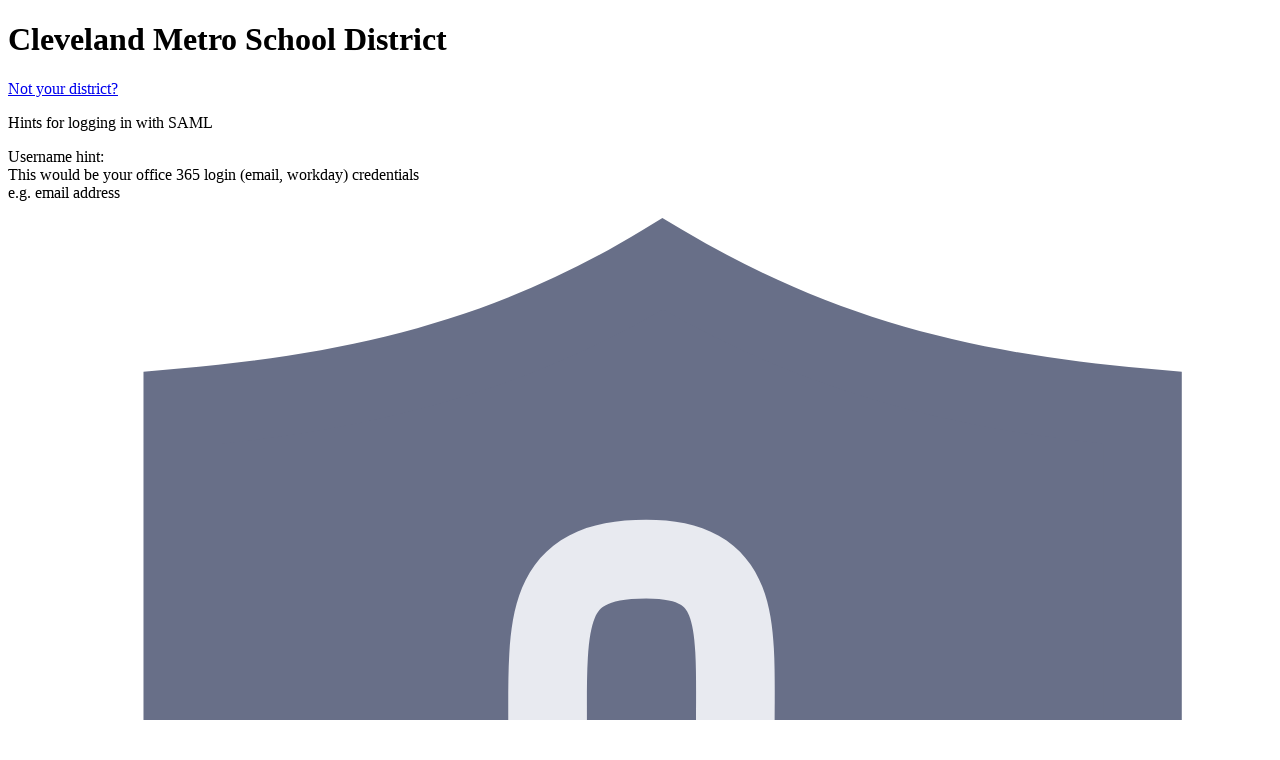

--- FILE ---
content_type: text/html; charset=utf-8
request_url: https://clever.com/oauth/authorize?channel=clever&client_id=4c63c1cf623dce82caac&confirmed=true&redirect_uri=https%3A%2F%2Fclever.com%2Fin%2Fauth_callback&response_type=code&state=30935610ced48ae4c30b4cfc61f835044e757b14357b72e71709746ad9f4ad7b&district_id=55b7bcd43ca5be0100000ee6
body_size: 8497
content:
<!DOCTYPE html><html lang="en"><head><meta name="viewport" content="width=device-width, initial-scale=1"><meta name="referrer" content="origin"><title>Clever | Log in</title><link rel="shortcut icon" href="https://assets.clever.com/oauth/f158731915f18f9dcf733872bc6f98fc15520d14/favicon.ico?1"><link rel="stylesheet" href="https://assets.clever.com/oauth/f158731915f18f9dcf733872bc6f98fc15520d14/vendor.js.css"><link rel="stylesheet" href="https://assets.clever.com/oauth/f158731915f18f9dcf733872bc6f98fc15520d14/stylesheets/main.js.css"><link rel="stylesheet" href="https://assets.clever.com/oauth/f158731915f18f9dcf733872bc6f98fc15520d14/legacy/stylesheets/clever_downtime_banner.js.css"><link rel="stylesheet" href="https://assets.clever.com/font-awesome/4.7.0/css/font-awesome.min.css"><link rel="stylesheet" href="https://fonts.googleapis.com/css2?family=Material+Symbols+Rounded:opsz,wght,FILL,GRAD@20..48,100..700,0..1,-50..200&amp;display=block"><link rel="stylesheet" href="https://assets.clever.com/oauth/f158731915f18f9dcf733872bc6f98fc15520d14/legacy/stylesheets/main.js.css"><link rel="stylesheet" href="https://assets.clever.com/oauth/f158731915f18f9dcf733872bc6f98fc15520d14/Login.js.css"></head><body><div class="background-container"></div><div class="diagonal-overlay"></div><div class="content"><div id="react-server-root"><div class="flexbox flex--direction--column PageContent" data-reactroot=""><div class="flexbox items--center DistrictHeader--title"><div class="flexbox flex--direction--column"><h1 class="DistrictHeader--districtName">Cleveland Metro School District</h1><a aria-label="Not your district?" class="Button Button--linkPlain Button--regular DistrictHeader--districtLink Button--linkUnderlined" href="/oauth/district-picker?channel=clever&amp;client_id=4c63c1cf623dce82caac&amp;confirmed=true&amp;redirect_uri=https%3A%2F%2Fclever.com%2Fin%2Fauth_callback&amp;response_type=code&amp;state=30935610ced48ae4c30b4cfc61f835044e757b14357b72e71709746ad9f4ad7b&amp;district_id=55b7bcd43ca5be0100000ee6" target="_self">Not your district?</a></div></div><div class="flex--grow flexbox"><div class="PageContent--content"><div class="Errors"><div class="Errors--ariaAlert" role="alert"></div></div><div class="flexbox flex--direction--column Hints--container"><p class="Hints--header">Hints for logging in with <!-- -->SAML</p><p>Username hint:<br/><span>This would be your office 365 login (email, workday) credentials</span><br/><span>e.g. email address</span><br/></p></div><a class="flexbox items--center AuthMethod--container" href="/oauth/saml/login?target=NTViN2JjZDQzY2E1YmUwMTAwMDAwZWU2%3BNGM2M2MxY2Y2MjNkY2U4MmNhYWM%3D%3BaHR0cHM6Ly9jbGV2ZXIuY29tL2luL2F1dGhfY2FsbGJhY2s%3D%3BMzA5MzU2MTBjZWQ0OGFlNGMzMGI0Y2ZjNjFmODM1MDQ0ZTc1N2IxNDM1N2I3MmU3MTcwOTc0NmFkOWY0YWQ3Yg%3D%3D%3BY29kZQ%3D%3D%3B" aria-label="Log in with Microsoft Entra"><img class="AuthMethod--icon" src="[data-uri]" alt=""/><div class="self--stretch flexbox AuthMethod--separator"></div><span class="AuthMethod--label">Log in with Microsoft Entra</span></a><a class="flexbox items--center AuthMethod--container Login--badgesAuthMethod" href="/oauth/badges/login?target=NTViN2JjZDQzY2E1YmUwMTAwMDAwZWU2%3BNGM2M2MxY2Y2MjNkY2U4MmNhYWM%3D%3BaHR0cHM6Ly9jbGV2ZXIuY29tL2luL2F1dGhfY2FsbGJhY2s%3D%3BMzA5MzU2MTBjZWQ0OGFlNGMzMGI0Y2ZjNjFmODM1MDQ0ZTc1N2IxNDM1N2I3MmU3MTcwOTc0NmFkOWY0YWQ3Yg%3D%3D%3BY29kZQ%3D%3D%3B" aria-label="Log in with Clever Badges"><img class="AuthMethod--icon" src="[data-uri]" alt=""/><div class="self--stretch flexbox AuthMethod--separator"></div><span class="AuthMethod--label">Log in with Clever Badges</span></a><div class="flexbox"><div class="HelpText"><h3 aria-label="Having trouble?" class="HelpText--header">Having trouble?</h3><p aria-label="Having trouble? Www.clevelandmetroschools.org/Domain/7741" class="HelpText--contactAdmin"><a rel="noopener noreferrer" aria-label="Www.clevelandmetroschools.org/Domain/7741" class="Button Button--linkPlain Button--regular Button--linkUnderlined" href="http://Www.clevelandmetroschools.org/Domain/7741" target="_blank">Www.clevelandmetroschools.org/Domain/7741</a></p><p aria-label="Or get help logging in">Or <a aria-label="get help logging in" class="Button Button--linkPlain Button--regular Button--linkUnderlined" href="/oauth/login_help?target=NTViN2JjZDQzY2E1YmUwMTAwMDAwZWU2;NGM2M2MxY2Y2MjNkY2U4MmNhYWM=;aHR0cHM6Ly9jbGV2ZXIuY29tL2luL2F1dGhfY2FsbGJhY2s=;MzA5MzU2MTBjZWQ0OGFlNGMzMGI0Y2ZjNjFmODM1MDQ0ZTc1N2IxNDM1N2I3MmU3MTcwOTc0NmFkOWY0YWQ3Yg==;Y29kZQ==;" target="_self">get help logging in</a></p></div></div></div><div class="flexbox flex--direction--column PageContent--sidebar"><div class="flexbox flex--direction--column BadgeLoginButton--largeContainer" aria-label="Log in with Clever Badges"><a href="/oauth/badges/login?target=NTViN2JjZDQzY2E1YmUwMTAwMDAwZWU2%3BNGM2M2MxY2Y2MjNkY2U4MmNhYWM%3D%3BaHR0cHM6Ly9jbGV2ZXIuY29tL2luL2F1dGhfY2FsbGJhY2s%3D%3BMzA5MzU2MTBjZWQ0OGFlNGMzMGI0Y2ZjNjFmODM1MDQ0ZTc1N2IxNDM1N2I3MmU3MTcwOTc0NmFkOWY0YWQ3Yg%3D%3D%3BY29kZQ%3D%3D%3B"><img class="BadgeLoginButton--largeImage" src="[data-uri]" alt="Clever Badge login"/></a><a aria-label="Clever Badge login" class="DeweyButton Button Button--primary Button--medium" href="/oauth/badges/login?target=NTViN2JjZDQzY2E1YmUwMTAwMDAwZWU2%3BNGM2M2MxY2Y2MjNkY2U4MmNhYWM%3D%3BaHR0cHM6Ly9jbGV2ZXIuY29tL2luL2F1dGhfY2FsbGJhY2s%3D%3BMzA5MzU2MTBjZWQ0OGFlNGMzMGI0Y2ZjNjFmODM1MDQ0ZTc1N2IxNDM1N2I3MmU3MTcwOTc0NmFkOWY0YWQ3Yg%3D%3D%3BY29kZQ%3D%3D%3B" target="_self"><span>Clever Badge login</span></a></div><div class="flex--grow flexbox flex--direction--column"></div><div class="flexbox flex--direction--column PageContent--userTypeLinks"><a id="CleverLogin--districtAdminLoginLink" aria-label="District admin login" class="Button Button--linkPlain Button--regular PageContent--userTypeLink Button--linkUnderlined" href="/oauth/authorize?channel=clever&amp;client_id=4c63c1cf623dce82caac&amp;confirmed=true&amp;redirect_uri=https%3A%2F%2Fclever.com%2Fin%2Fauth_callback&amp;response_type=code&amp;state=30935610ced48ae4c30b4cfc61f835044e757b14357b72e71709746ad9f4ad7b&amp;district_id=55b7bcd43ca5be0100000ee6&amp;user_type=district_admin" target="_self">District admin login</a></div></div></div><div class="flexbox flex--direction--column PageContent--userTypeLinks--smallScreen"><a id="CleverLogin--districtAdminLoginLink--smallScreen" aria-label="District admin login" class="Button Button--linkPlain Button--regular PageContent--userTypeLink Button--linkUnderlined" href="/oauth/authorize?channel=clever&amp;client_id=4c63c1cf623dce82caac&amp;confirmed=true&amp;redirect_uri=https%3A%2F%2Fclever.com%2Fin%2Fauth_callback&amp;response_type=code&amp;state=30935610ced48ae4c30b4cfc61f835044e757b14357b72e71709746ad9f4ad7b&amp;district_id=55b7bcd43ca5be0100000ee6&amp;user_type=district_admin" target="_self">District admin login</a></div></div></div></div><div class="sidebar"><footer><div class="logo"><span class="sr-only">Clever</span></div><div class="legal"><div class="copyright">Clever &#169; 2026</div><div class="privacy"><p>https://clever.com/trust/privacy/policy</p><p>https://clever.com/about/terms</p></div></div></footer></div><script type="text/javascript" nonce="7e121b52e965c6250579">if (self !== top) { new Image().src = "/oauth/iwasframed"; }
</script><script type="text/javascript" nonce="7e121b52e965c6250579">window.__staticMountPoint = JSON.parse(decodeURIComponent("%22https%3A%2F%2Fassets.clever.com%2Foauth%2Ff158731915f18f9dcf733872bc6f98fc15520d14%22"))</script><script type="text/javascript" nonce="7e121b52e965c6250579">window.__initalReactProps = JSON.parse(decodeURIComponent("%7B%22nonce%22%3A%227e121b52e965c6250579%22%2C%22static_mount_point%22%3A%22https%3A%2F%2Fassets.clever.com%2Foauth%2Ff158731915f18f9dcf733872bc6f98fc15520d14%22%2C%22kioskLogin%22%3Afalse%2C%22chromebookLogin%22%3Afalse%2C%22target%22%3A%22NTViN2JjZDQzY2E1YmUwMTAwMDAwZWU2%3BNGM2M2MxY2Y2MjNkY2U4MmNhYWM%3D%3BaHR0cHM6Ly9jbGV2ZXIuY29tL2luL2F1dGhfY2FsbGJhY2s%3D%3BMzA5MzU2MTBjZWQ0OGFlNGMzMGI0Y2ZjNjFmODM1MDQ0ZTc1N2IxNDM1N2I3MmU3MTcwOTc0NmFkOWY0YWQ3Yg%3D%3D%3BY29kZQ%3D%3D%3B%22%2C%22authMethods%22%3A%5B%7B%22name%22%3A%22SAML%22%2C%22slug%22%3A%22saml%22%2C%22label%22%3A%22Log%20in%20with%20Microsoft%20Entra%22%2C%22provider%22%3A%22%22%2C%22usernameHint%22%3A%22This%20would%20be%20your%20office%20365%20login%20(email%2C%20workday)%20credentials%5Cne.g.%20email%20address%22%2C%22passwordHint%22%3A%22%22%7D%2C%7B%22name%22%3A%22Clever%20Badges%22%2C%22slug%22%3A%22badges%22%2C%22label%22%3A%22%22%2C%22provider%22%3A%22%22%2C%22usernameHint%22%3A%22%22%2C%22passwordHint%22%3A%22%22%7D%5D%2C%22districtName%22%3A%22Cleveland%20Metro%20School%20District%22%2C%22districtPickerURL%22%3A%22%2Foauth%2Fdistrict-picker%3Fchannel%3Dclever%26client_id%3D4c63c1cf623dce82caac%26confirmed%3Dtrue%26redirect_uri%3Dhttps%253A%252F%252Fclever.com%252Fin%252Fauth_callback%26response_type%3Dcode%26state%3D30935610ced48ae4c30b4cfc61f835044e757b14357b72e71709746ad9f4ad7b%26district_id%3D55b7bcd43ca5be0100000ee6%22%2C%22districtAdminLoginURL%22%3A%22%2Foauth%2Fauthorize%3Fchannel%3Dclever%26client_id%3D4c63c1cf623dce82caac%26confirmed%3Dtrue%26redirect_uri%3Dhttps%253A%252F%252Fclever.com%252Fin%252Fauth_callback%26response_type%3Dcode%26state%3D30935610ced48ae4c30b4cfc61f835044e757b14357b72e71709746ad9f4ad7b%26district_id%3D55b7bcd43ca5be0100000ee6%26user_type%3Ddistrict_admin%22%2C%22techSupportContact%22%3A%22www.clevelandmetroschools.org%2FDomain%2F7741%22%2C%22errors%22%3A%5B%5D%7D"))</script><script type="text/javascript" src="https://assets.clever.com/oauth/f158731915f18f9dcf733872bc6f98fc15520d14/vendor.js"></script><script type="text/javascript" src="https://assets.clever.com/oauth/f158731915f18f9dcf733872bc6f98fc15520d14/Login.js"></script></body></html>